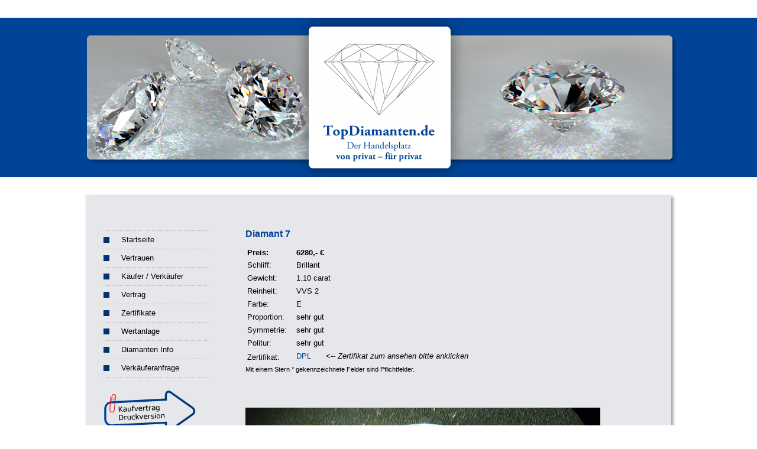

--- FILE ---
content_type: text/html; charset=utf-8
request_url: http://topdiamanten.de/diamantenhandel-diamant-brillant-07.html
body_size: 2785
content:
<!DOCTYPE html>
<html lang="de" xmlns="http://www.w3.org/1999/xhtml">
<head>

<meta charset="utf-8">


<base href="http://topdiamanten.de">




<link rel="stylesheet" type="text/css" href="typo3temp/stylesheet_427bb03fe1.1343387233.css" media="all">
<link rel="stylesheet" type="text/css" href="fileadmin/Programmierung/css/standard.1483533674.css" media="all">
<link rel="stylesheet" type="text/css" href="fileadmin/Programmierung/css/jquery.sidr.light.1442567849.css" media="all">
<link rel="stylesheet" type="text/css" href="fileadmin/Programmierung/css/links.1442561320.css" media="all">



<script src="fileadmin/Programmierung/javascript/jquery.min.1442566280.js" type="text/javascript"></script>
<script src="fileadmin/Programmierung/javascript/jquery.sidr.min.1383719358.js" type="text/javascript"></script>
<script src="typo3temp/javascript_757c080409.1343387233.js" type="text/javascript"></script>


<meta content="width=device-width" name="viewport">
<meta name="author" content="Christin Heidemann, Top Team Webdesign und Werbeagentur in Lippstadt, www.TopTeam.de">

<meta name="geo.placename" content="Gartenstraße 23, 59555 Lippstadt, Deutschland">
<meta name="geo.region" content="DE-NRW">
<meta name="geo.position" content="51.68185;8.34362">
<meta name="ICBM" content="51.68185,8.34362">

<link rel="icon" type="image/x-icon" href="favicon.ico">

<script type="text/javascript">
  var _gaq = _gaq || [];
  _gaq.push(['_setAccount', 'UA-16819970-21']);
  _gaq.push(['_trackPageview']);

  (function() {
    var ga = document.createElement('script'); ga.type = 'text/javascript'; ga.async = true;
    ga.src = ('https:' == document.location.protocol ? 'https://ssl' : 'http://www') + '.google-analytics.com/ga.js';
    var s = document.getElementsByTagName('script')[0]; s.parentNode.insertBefore(ga, s);
  })();
</script>

<meta name="msvalidate.01" content="5DCE2FB133CC931F192B3977D432E668">
<title>TopDiamanten | Diamant | Brillant 07 | Diamanten, Brillanten, Brillianten, kaufen, verkaufen, Diamantenhandel</title>
</head>
<body id="id-19">


<div id="mobile-header">
    <a id="responsive-menu-button" href="diamantenhandel-diamant-brillant-07.html#sidr-main">&#8801; Menü</a>
</div>
<div id="kopfbereichganz"><div id="kopfbereichmitte">
<a href="http://www.topdiamanten.de"><img src="fileadmin/Programmierung/bilder/logo.png" id="logo" alt="Top Diamanten" title="Top Diamanten"></a>
</div></div>

<div id="contentabsolut">


<div id="content">

<div id="navisenkrecht">
<div id="navigation">
    <nav class="nav"><ul><li><a href="/" onfocus="blurLink(this);"  >Startseite</a></li><li><a href="vertrauen-diamanten-brillanten-brillianten-kaufen-verkaufen.html" onfocus="blurLink(this);"  >Vertrauen</a></li><li><a href="kaeuferinformation-verkaeuferinformation-diamanten-brillanten-brillianten-kaufen-verkaufen.html" onfocus="blurLink(this);"  >Käufer / Verkäufer</a></li><li><a href="kaufvertrag-verkaufsvertrag-diamanten-brillanten-brillianten-kaufen-verkaufen.html" onfocus="blurLink(this);"  >Vertrag</a></li><li><a href="dpl-gia-hrd-igi-diamant-zertifikate-diamanten-brillanten-brillianten-kaufen-verkaufen.html" onfocus="blurLink(this);"  >Zertifikate</a></li><li><a href="wertanlage-kapitalanlage-diamantenhandel-aktien-anlage-aktienmarkt.html" onfocus="blurLink(this);"  >Wertanlage</a></li><li><a href="wissenswertes-info-diamanten-brillanten-carat-kaufen-verkaufen.html" onfocus="blurLink(this);"  >Diamanten Info</a></li><li><a href="ankauf-diamanten-brillanten-zertifikat-dpl.html" onfocus="blurLink(this);"  >Verkäuferanfrage</a></li></ul>
</nav>
<div id="mobile-navi-content">
<div id="kaufvertrag"><a href="fileadmin/Programmierung/bilder/Diamanten/kaufvertrag.pdf" target="_blank"><img src="fileadmin/Programmierung/bilder/Kaufvertrag.png" width="158" height="74" alt="Top Diamanten, Diamanten Ankauf"></a></div>
<div id="verkaufsvertrag"><a href="fileadmin/Programmierung/bilder/Diamanten/verkaufsvertrag.pdf" target="_blank"><img src="fileadmin/Programmierung/bilder/Verkaufsvertrag.png" width="158" height="74" alt="Top Diamanten, Diamanten Verkauf"></a></div>

<div id="fragen">Haben Sie noch Fragen?<br>Wir antworten schnell<br>und kompetent.<br><br>Kontakt:<br><a href="mailto:info@Topdiamanten.de">info@Topdiamanten.de<br><br><br>
</a>
</div>


<div id="fb-root"></div>
<script>(function(d, s, id) {
  var js, fjs = d.getElementsByTagName(s)[0];
  if (d.getElementById(id)) return;
  js = d.createElement(s); js.id = id;
  js.src = "//connect.facebook.net/de_DE/all.js#xfbml=1";
  fjs.parentNode.insertBefore(js, fjs);
}(document, 'script', 'facebook-jssdk'));</script>

<div class="fb-like" data-href="http://www.facebook.com/TopDiamanten" data-send="true" data-layout="box_count" data-width="165" data-show-faces="false"></div>

</div>
<div class="privategems"><br>
<br>
<br>
<!--
	<a href="http://www.privategems.de" target="_blank">Besuchen Sie auch unsere neue Handesplattform für Edelsteine www.privategems.de</a><br><br>


    <a href="http://www.privategems.de" target="_blank"><img src="fileadmin/Programmierung/bilder/privategems-01.jpg" width="179" height="143" alt=""/></a><br><br>


    <a href="http://www.privategems.de" target="_blank"><img src="fileadmin/Programmierung/bilder/privategems-02.jpg" width="179" height="143" alt=""/></a>
-->
</div>
</div>


</div>
<script>
$('#responsive-menu-button').sidr({
      name: 'sidr-main',
      source: '#navigation'
	  
    });
	
</script>
<div id="textbereich"><div id="c90" class="csc-default"><header class="csc-header csc-header-n1"><h1 class="csc-firstHeader">Diamant 7</h1></header><table class="contenttable"><thead><tr><th scope="col">Preis:</th><th scope="col">6280,- €</th></tr></thead><tbody><tr><td>Schliff:</td><td><span class="st">Brillant</span><i><span class="st"> </span></i></td></tr><tr><td>Gewicht:</td><td>1.10 carat</td></tr><tr><td>Reinheit:</td><td>VVS 2</td></tr><tr><td>Farbe:</td><td>E</td></tr><tr><td>Proportion:</td><td>sehr gut&nbsp;</td></tr><tr><td><span class="st">Symmetrie</span>:<span class="st"> &nbsp;&nbsp; <br /></span></td><td>sehr gut</td></tr><tr><td>Politur:</td><td>sehr gut</td></tr><tr><td>Zertifikat:</td><td><a href="fileadmin/Programmierung/bilder/Diamanten/Diamant_07_Zertifikat.pdf" title="Leitet Herunterladen der Datei ein" target="_blank" class="download" >DPL</a> <sub><i>&nbsp;&nbsp;&nbsp;&nbsp;&nbsp;&nbsp; </i></sub><i>&lt;-- Zertifikat zum ansehen bitte anklicken</i></td></tr></tbody></table></div><div id="c183" class="csc-default"><div id="textklein">Mit einem Stern * gekennzeichnete Felder sind Pflichtfelder.</div>
<br><br><br></div><div id="c163" class="csc-default"><img src="fileadmin/Programmierung/bilder/Diamanten/Diamant_07_gr1.JPG" 
width="600" height="537" 
alt="TopDiamanten, Top Diamanten, Diamanten Verkauf, Diamanten Ankauf, Wertanlage 07"
title="Brillanten Verkauf, Brillanten Ankauf, Diamantenkurs, Diamanten Händler 07"
></div></div>

<div id="navibereichservice"><ul><li><a href="datenschutz-und-links.html" onfocus="blurLink(this);"  >Datenschutz und Links</a></li><li><a href="agbs.html" onfocus="blurLink(this);"  >AGB's</a></li><li><a href="impressum.html" onfocus="blurLink(this);"  >Impressum</a></li></ul></div>

</div></div><!-- div content -->




</body>
</html>

--- FILE ---
content_type: text/css
request_url: http://topdiamanten.de/fileadmin/Programmierung/css/standard.1483533674.css
body_size: 6076
content:
#mobile-header {
    background: #A0A1A3 none repeat scroll 0 0;
    display: none;
    height: 48px;
    line-height: 48px;
    text-align: left;
}

body, div, h1, h2, h3, h4, ul, li, img, form, input, ol {
margin: 0px; padding: 0px; border: none; box-sizing:border-box; }

body {		
background-color: #ffffff;
overflow-y: scroll;
		
font-family: Verdana, Arial, Helvetica, sans-serif;
text-align: left;
font-size: 13px;
line-height: 1.3em;
color: #000;
}



h1 {
padding-top: 55px;
margin: 0px 0px 10px 0px;        /* oben rechts unten links*/
font-size: 16px;
line-height: 1.4em;
color: #004497;
}

h2 {
margin: 20px 0px 5px 0px;        /* oben rechts unten links*/
font-size: 15px;
line-height: 1.3em;
color: #004497;
}

h3 {
margin: 0px 0px 10px 0px;        /* oben rechts unten links*/
font-size: 14px;
line-height: 1.3em;
color: #000;
}

p {
margin: 0px 0px 0px 0px;        /* oben rechts unten links*/
}

#textklein {
margin: 0px 0px 10px 0px;        /* oben rechts unten links*/
font-size: 11px;
line-height: 1.2em;
text-align:justify;
}

.produktfeld {
margin:20px auto;
border-top:#999 solid 1px;
border-bottom: #999 solid 1px;
padding:10px 0;
width:100%;
overflow:hidden;
}

.produktbild {
height:70px;
background-color:#999;
float:left;

}

.text {
margin-left:3%;
float:left;
font-size:11px;
line-height:1.4em;
}
.preis {
margin-left:88%;
}
.details {
margin-top:5%;
margin-left:88%;
}
.details a{
	background-color:#CCC;
	padding:1% 20%;}

table {		
font-family: Verdana, Arial, Helvetica, sans-serif;
text-align: left;
font-size: 13px;
line-height: 1.3em;
color: #000;
}



#kopfbereichganz{
margin-top: 30px;
width: 100%;
min-width:1100px;
height: 270px;
background-color:#004497;
}
#kopfbereichmitte{

margin: 0 auto;
width: 1099px;
height: 270px;
background-color: #004497;

}
#logo{

margin: 0 auto;
height: 270px;
}

#contentabsolut{

margin: 0 auto;
width: 100%;
min-width:1100px;
}

#content{
overflow:hidden;	
-moz-box-shadow: 3px 3px 5px #999;
-webkit-box-shadow: 3px 3px 5px #999;
box-shadow: 3px 3px 5px #999;

width: 990px;

margin: 30px auto;
padding-bottom:30px;

background-color:#e5e7ea;
}
#fragen{

color:#004497;
}
#bild1{

height: 150px;
width: 150px;
-webkit-box-shadow: 2px 2px 3px #666;
-moz-box-shadow: 2px 2px 3px #666;
box-shadow: 2px 2px 3px #666;
}

#kaufvertrag, #verkaufsvertrag, #fragen{
margin-top:20px;
}


#textbereich{
margin-left:  270px;    
width: 670px;
}

/* NAVIGATION Service
----------------------------------------------- */
#navibereichservice{
	clear:both;
margin-left: 235px;
margin-top: 30px;
width: 500px;
list-style-type: none;
}

#navibereichservice li {
padding: 0 0 0 30px;
float: left;			/* sonst Text untereinander */
font-size: 13px;
list-style-type: none;
}

#navibereichservice li a {
font-size: 12px;
color: #000;
text-decoration: none;
}

/* für Verweise zu noch nicht besuchten Seiten, für Verweise zu bereits besuchten Seiten */
#navibereichservice li a:link, #navibereichservice li a:visited {
text-decoration:none;
color: #004497;
}

/* Tabulator-Taste, während der Anwender mit der Maus darüber fährt, für gerade angeklickte Elemente  */
#navibereichservice li a:focus, #navibereichservice li a:hover, #navibereichservice li a:active, #navibereichservice li a.act {
color: #000;
text-decoration:underline;
}



li.csc-form-10 input#field-10, 
html body div#contentabsolut div#content div#textbereich div#c63.csc-default div.csc-mailform form ol li.csc-form-16 input#field-16
 {
margin: 5px 0 5px 0px;        /* oben rechts unten links*/
text-align:center;
line-height: 20px;
background-color:#CCC;
width: 180px;
height: 20px;
font-weight:bold;
}

form ol{
list-style:none;
}

form ol li{
float:none;
width:600px;
}



html body div#contentabsolut div#content div#textbereich div#c63.csc-default div.csc-mailform form ol li.csc-form-10 input#field-10 {
margin: 0px;
padding: 0px;
text-align: left;
line-height: normal;
background-color: none;
width: 13px;
height: 13px;
font-weight:bold;
}

table.contenttable tbody tr {
line-height: 1.4em;
}
div.csc-mailform li label em {
    display: none !important;
	    
}
div.csc-mailform li label {
    display:block;
	width: 14em !important;
	padding-bottom:5px;
    
}
div.csc-mailform ol li {
    margin: 10px 0 !important;
}
#id-1 table.contenttable td:first-child{
	width:68%;}
#id-1 table.contenttable td:last-child, #id-1 table.contenttable th{
	width:30%;}
.wichtig{
	color:rgba(0,68,151,1.00);}

@media (max-width: 767px){

.sidr {
	width:230px !important;
	top:50px !important;}

#navisenkrecht{
	display:none;}
#sidr-id-kaufvertrag, #sidr-id-verkaufsvertrag, #sidr-id-fragen, .sidr-class-privategems{
margin:10px 20px;
}
#sidr-id-fragen{
	color:#004497;}
#mobile-header {
	position:fixed;
	top: 0 !important;
	left: 0 !important;
    display: block;
    width: 100%;
    z-index: 8;
}
#mobile-header #responsive-menu-button {
    background:#515151 none repeat scroll 0 0;
    color: #fff;
    font-family: Arial,sans-serif;
    font-size: 14px;
    padding: 10px 15px;
	margin-left:20px;
}

#kopfbereichganz{
	height:auto;
	margin-top:55px;}
#kopfbereichmitte, #content, #textbereich, #navibereichservice {
	width:100%;
	height:auto;}
#kopfbereichmitte img{
	max-width:100%;
	height:auto;}
#contentabsolut, #kopfbereichganz{
	min-width:300px;}

#textbereich, #navibereichservice{
	box-sizing: border-box;
    margin: 0 auto;
    padding: 0 20px 20px;}
div.csc-mailform ol li textarea{
    width:200px !important;
}
#textbereich img{
	width:100%;
	height:auto;
	min-width:10px;}
	
}

@media (max-width: 519px){
.produktfeld {
margin:20px auto;
border-top:#999 solid 1px;
border-bottom: #999 solid 1px;
padding:10px 0;
width:100%;
overflow:hidden;
}

.produktbild {
background-color:transparent;
float:left;
margin-right:5%;
margin-bottom:10%;

}

.text {
margin-left:0;
float:none;
font-size:11px;
line-height:1.4em;
}
.preis {
margin-left:0;
}
.details {
margin-top:2%;
margin-left:10px;
text-align:right;
}
.details a{
	background-color:#CCC;
	padding:1% 20%;}
div.csc-mailform li label {
    float: none !important;
	width:auto;
    
}
}

--- FILE ---
content_type: text/css
request_url: http://topdiamanten.de/fileadmin/Programmierung/css/links.1442561320.css
body_size: 1916
content:
a {
color: #F00;
font-family: Verdana, Arial, Helvetica, sans-serif;
border: 0px;
}

/* f�r Verweise zu noch nicht besuchten Seiten, f�r Verweise zu bereits besuchten Seiten */
a:link, a:visited {
color: #004497;
text-decoration:none;
}

/* Tabulator-Taste, w�hrend der Anwender mit der Maus dar�ber f�hrt, f�r gerade angeklickte Elemente  */
a:focus, a:hover, a:active {
color: #004497;
text-decoration:underline;
}




/* NAVIGATION Haupt Senkrecht
----------------------------------------------- */

#navisenkrecht {
	position:relative;				/* Box komplett f�r position */
float:left;
width: 179px;
list-style: none;
margin: 60px 0 0 30px;        	/* oben rechts unten links*/
padding: 0;        		/* oben rechts unten links*/
color: #000;					/* Farbe f�r nich a Objekte */
text-align:left;

}
#navisenkrecht ul{
	border-bottom: 1px dotted #b8b8a7;}

#navisenkrecht li {
font-family: Verdana, Arial, Helvetica, sans-serif;
font-size: 13px;
margin: 0;        		/* oben rechts unten links*/	
padding: 0;        		/* oben rechts unten links*/
list-style: none;
line-height: 30px;
font-weight: normal;
}

#navisenkrecht li a {			
color: #000;	
display: block;	
margin: 0;	
padding: 0 0 0 30px;        		/* oben rechts unten links*/	
text-decoration: none;	
font-weight:normal;
line-height: 30px;
border-top: 1px dotted #b8b8a7;
}

/* f�r Verweise zu noch nicht besuchten Seiten */
#navisenkrecht li a:link, #navisenkrecht li a:visited {
color: #000;
background: left center no-repeat;	
background-image:url(../bilder/hoverb.png);
}

/* Tabulator-Taste, w�hrend der Anwender mit der Maus dar�ber f�hrt, f�r gerade angeklickte Elemente  */
#navisenkrecht li a:focus, #navisenkrecht li a:hover, #navisenkrecht li a:active, #navisenkrecht li a.act {
background: left center no-repeat;	
background-image:url(../bilder/hover.png);
color: #004497;
}

